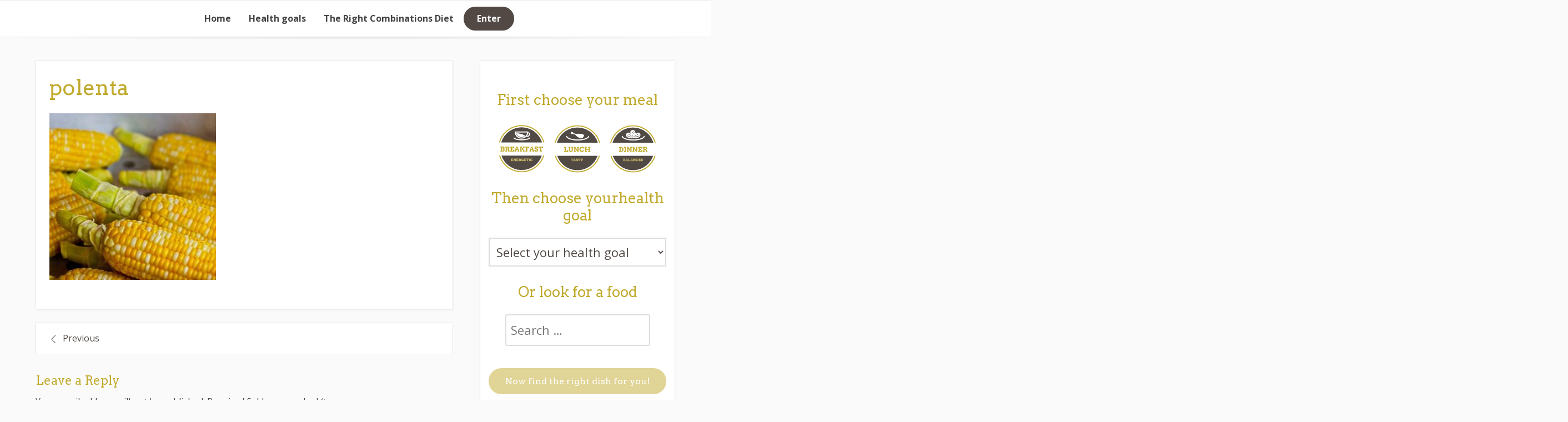

--- FILE ---
content_type: text/html; charset=UTF-8
request_url: https://www.combiyou.com/contorni/green-leaf-lettuce/polenta-3/
body_size: 10839
content:
<!DOCTYPE html>
<html dir="ltr" lang="en-US"
	prefix="og: https://ogp.me/ns#" >
<head>
<meta charset="UTF-8">
<meta name="viewport" content="width=device-width, initial-scale=1">
<link rel="profile" href="http://gmpg.org/xfn/11">

<title>polenta | Combiyou</title>

		<!-- All in One SEO 4.1.9.3 -->
		<meta name="robots" content="max-image-preview:large" />
		<link rel="canonical" href="https://www.combiyou.com/contorni/green-leaf-lettuce/polenta-3/" />
		<meta property="og:locale" content="en_US" />
		<meta property="og:site_name" content="Combiyou |" />
		<meta property="og:type" content="article" />
		<meta property="og:title" content="polenta | Combiyou" />
		<meta property="og:url" content="https://www.combiyou.com/contorni/green-leaf-lettuce/polenta-3/" />
		<meta property="og:image" content="https://www.combiyou.com/wp-content/uploads/2018/10/cropped-combyou_logo.png" />
		<meta property="og:image:secure_url" content="https://www.combiyou.com/wp-content/uploads/2018/10/cropped-combyou_logo.png" />
		<meta property="article:published_time" content="2018-11-06T14:45:02+00:00" />
		<meta property="article:modified_time" content="2018-11-06T14:45:02+00:00" />
		<meta name="twitter:card" content="summary" />
		<meta name="twitter:title" content="polenta | Combiyou" />
		<meta name="twitter:image" content="https://www.combiyou.com/wp-content/uploads/2018/10/cropped-combyou_logo.png" />
		<script type="application/ld+json" class="aioseo-schema">
			{"@context":"https:\/\/schema.org","@graph":[{"@type":"WebSite","@id":"https:\/\/www.combiyou.com\/#website","url":"https:\/\/www.combiyou.com\/","name":"Combiyou","inLanguage":"en-US","publisher":{"@id":"https:\/\/www.combiyou.com\/#organization"}},{"@type":"Organization","@id":"https:\/\/www.combiyou.com\/#organization","name":"Combiyou","url":"https:\/\/www.combiyou.com\/","logo":{"@type":"ImageObject","@id":"https:\/\/www.combiyou.com\/#organizationLogo","url":"https:\/\/www.combiyou.com\/wp-content\/uploads\/2018\/10\/cropped-combyou_logo.png","width":118,"height":118},"image":{"@id":"https:\/\/www.combiyou.com\/#organizationLogo"}},{"@type":"BreadcrumbList","@id":"https:\/\/www.combiyou.com\/contorni\/green-leaf-lettuce\/polenta-3\/#breadcrumblist","itemListElement":[{"@type":"ListItem","@id":"https:\/\/www.combiyou.com\/#listItem","position":1,"item":{"@type":"WebPage","@id":"https:\/\/www.combiyou.com\/","name":"Home","url":"https:\/\/www.combiyou.com\/"},"nextItem":"https:\/\/www.combiyou.com\/contorni\/green-leaf-lettuce\/polenta-3\/#listItem"},{"@type":"ListItem","@id":"https:\/\/www.combiyou.com\/contorni\/green-leaf-lettuce\/polenta-3\/#listItem","position":2,"item":{"@type":"WebPage","@id":"https:\/\/www.combiyou.com\/contorni\/green-leaf-lettuce\/polenta-3\/","name":"polenta","url":"https:\/\/www.combiyou.com\/contorni\/green-leaf-lettuce\/polenta-3\/"},"previousItem":"https:\/\/www.combiyou.com\/#listItem"}]},{"@type":"Person","@id":"https:\/\/www.combiyou.com\/author\/admin\/#author","url":"https:\/\/www.combiyou.com\/author\/admin\/","name":"admin","image":{"@type":"ImageObject","@id":"https:\/\/www.combiyou.com\/contorni\/green-leaf-lettuce\/polenta-3\/#authorImage","url":"https:\/\/secure.gravatar.com\/avatar\/9b0861e48a4084e107018a3280b7632f?s=96&d=mm&r=g","width":96,"height":96,"caption":"admin"}},{"@type":"ItemPage","@id":"https:\/\/www.combiyou.com\/contorni\/green-leaf-lettuce\/polenta-3\/#itempage","url":"https:\/\/www.combiyou.com\/contorni\/green-leaf-lettuce\/polenta-3\/","name":"polenta | Combiyou","inLanguage":"en-US","isPartOf":{"@id":"https:\/\/www.combiyou.com\/#website"},"breadcrumb":{"@id":"https:\/\/www.combiyou.com\/contorni\/green-leaf-lettuce\/polenta-3\/#breadcrumblist"},"author":"https:\/\/www.combiyou.com\/author\/admin\/#author","creator":"https:\/\/www.combiyou.com\/author\/admin\/#author","datePublished":"2018-11-06T14:45:02+01:00","dateModified":"2018-11-06T14:45:02+01:00"}]}
		</script>
		<!-- All in One SEO -->

<link rel='dns-prefetch' href='//fonts.googleapis.com' />
<link rel='dns-prefetch' href='//s.w.org' />
<link rel="alternate" type="application/rss+xml" title="Combiyou &raquo; Feed" href="https://www.combiyou.com/feed/" />
<link rel="alternate" type="application/rss+xml" title="Combiyou &raquo; Comments Feed" href="https://www.combiyou.com/comments/feed/" />
<link rel="alternate" type="application/rss+xml" title="Combiyou &raquo; polenta Comments Feed" href="https://www.combiyou.com/contorni/green-leaf-lettuce/polenta-3/feed/" />
<script type="text/javascript">
window._wpemojiSettings = {"baseUrl":"https:\/\/s.w.org\/images\/core\/emoji\/13.1.0\/72x72\/","ext":".png","svgUrl":"https:\/\/s.w.org\/images\/core\/emoji\/13.1.0\/svg\/","svgExt":".svg","source":{"concatemoji":"https:\/\/www.combiyou.com\/wp-includes\/js\/wp-emoji-release.min.js?ver=5.9.12"}};
/*! This file is auto-generated */
!function(e,a,t){var n,r,o,i=a.createElement("canvas"),p=i.getContext&&i.getContext("2d");function s(e,t){var a=String.fromCharCode;p.clearRect(0,0,i.width,i.height),p.fillText(a.apply(this,e),0,0);e=i.toDataURL();return p.clearRect(0,0,i.width,i.height),p.fillText(a.apply(this,t),0,0),e===i.toDataURL()}function c(e){var t=a.createElement("script");t.src=e,t.defer=t.type="text/javascript",a.getElementsByTagName("head")[0].appendChild(t)}for(o=Array("flag","emoji"),t.supports={everything:!0,everythingExceptFlag:!0},r=0;r<o.length;r++)t.supports[o[r]]=function(e){if(!p||!p.fillText)return!1;switch(p.textBaseline="top",p.font="600 32px Arial",e){case"flag":return s([127987,65039,8205,9895,65039],[127987,65039,8203,9895,65039])?!1:!s([55356,56826,55356,56819],[55356,56826,8203,55356,56819])&&!s([55356,57332,56128,56423,56128,56418,56128,56421,56128,56430,56128,56423,56128,56447],[55356,57332,8203,56128,56423,8203,56128,56418,8203,56128,56421,8203,56128,56430,8203,56128,56423,8203,56128,56447]);case"emoji":return!s([10084,65039,8205,55357,56613],[10084,65039,8203,55357,56613])}return!1}(o[r]),t.supports.everything=t.supports.everything&&t.supports[o[r]],"flag"!==o[r]&&(t.supports.everythingExceptFlag=t.supports.everythingExceptFlag&&t.supports[o[r]]);t.supports.everythingExceptFlag=t.supports.everythingExceptFlag&&!t.supports.flag,t.DOMReady=!1,t.readyCallback=function(){t.DOMReady=!0},t.supports.everything||(n=function(){t.readyCallback()},a.addEventListener?(a.addEventListener("DOMContentLoaded",n,!1),e.addEventListener("load",n,!1)):(e.attachEvent("onload",n),a.attachEvent("onreadystatechange",function(){"complete"===a.readyState&&t.readyCallback()})),(n=t.source||{}).concatemoji?c(n.concatemoji):n.wpemoji&&n.twemoji&&(c(n.twemoji),c(n.wpemoji)))}(window,document,window._wpemojiSettings);
</script>
<style type="text/css">
img.wp-smiley,
img.emoji {
	display: inline !important;
	border: none !important;
	box-shadow: none !important;
	height: 1em !important;
	width: 1em !important;
	margin: 0 0.07em !important;
	vertical-align: -0.1em !important;
	background: none !important;
	padding: 0 !important;
}
</style>
	<link rel='stylesheet' id='wp-block-library-css'  href='https://www.combiyou.com/wp-includes/css/dist/block-library/style.min.css?ver=5.9.12' type='text/css' media='all' />
<link rel='stylesheet' id='activecampaign-form-block-css'  href='https://www.combiyou.com/wp-content/plugins/activecampaign-subscription-forms/activecampaign-form-block/build/style-index.css?ver=1648654559' type='text/css' media='all' />
<link rel='stylesheet' id='wc-blocks-vendors-style-css'  href='https://www.combiyou.com/wp-content/plugins/woocommerce/packages/woocommerce-blocks/build/wc-blocks-vendors-style.css?ver=6.9.0' type='text/css' media='all' />
<link rel='stylesheet' id='wc-blocks-style-css'  href='https://www.combiyou.com/wp-content/plugins/woocommerce/packages/woocommerce-blocks/build/wc-blocks-style.css?ver=6.9.0' type='text/css' media='all' />
<style id='global-styles-inline-css' type='text/css'>
body{--wp--preset--color--black: #000000;--wp--preset--color--cyan-bluish-gray: #abb8c3;--wp--preset--color--white: #ffffff;--wp--preset--color--pale-pink: #f78da7;--wp--preset--color--vivid-red: #cf2e2e;--wp--preset--color--luminous-vivid-orange: #ff6900;--wp--preset--color--luminous-vivid-amber: #fcb900;--wp--preset--color--light-green-cyan: #7bdcb5;--wp--preset--color--vivid-green-cyan: #00d084;--wp--preset--color--pale-cyan-blue: #8ed1fc;--wp--preset--color--vivid-cyan-blue: #0693e3;--wp--preset--color--vivid-purple: #9b51e0;--wp--preset--gradient--vivid-cyan-blue-to-vivid-purple: linear-gradient(135deg,rgba(6,147,227,1) 0%,rgb(155,81,224) 100%);--wp--preset--gradient--light-green-cyan-to-vivid-green-cyan: linear-gradient(135deg,rgb(122,220,180) 0%,rgb(0,208,130) 100%);--wp--preset--gradient--luminous-vivid-amber-to-luminous-vivid-orange: linear-gradient(135deg,rgba(252,185,0,1) 0%,rgba(255,105,0,1) 100%);--wp--preset--gradient--luminous-vivid-orange-to-vivid-red: linear-gradient(135deg,rgba(255,105,0,1) 0%,rgb(207,46,46) 100%);--wp--preset--gradient--very-light-gray-to-cyan-bluish-gray: linear-gradient(135deg,rgb(238,238,238) 0%,rgb(169,184,195) 100%);--wp--preset--gradient--cool-to-warm-spectrum: linear-gradient(135deg,rgb(74,234,220) 0%,rgb(151,120,209) 20%,rgb(207,42,186) 40%,rgb(238,44,130) 60%,rgb(251,105,98) 80%,rgb(254,248,76) 100%);--wp--preset--gradient--blush-light-purple: linear-gradient(135deg,rgb(255,206,236) 0%,rgb(152,150,240) 100%);--wp--preset--gradient--blush-bordeaux: linear-gradient(135deg,rgb(254,205,165) 0%,rgb(254,45,45) 50%,rgb(107,0,62) 100%);--wp--preset--gradient--luminous-dusk: linear-gradient(135deg,rgb(255,203,112) 0%,rgb(199,81,192) 50%,rgb(65,88,208) 100%);--wp--preset--gradient--pale-ocean: linear-gradient(135deg,rgb(255,245,203) 0%,rgb(182,227,212) 50%,rgb(51,167,181) 100%);--wp--preset--gradient--electric-grass: linear-gradient(135deg,rgb(202,248,128) 0%,rgb(113,206,126) 100%);--wp--preset--gradient--midnight: linear-gradient(135deg,rgb(2,3,129) 0%,rgb(40,116,252) 100%);--wp--preset--duotone--dark-grayscale: url('#wp-duotone-dark-grayscale');--wp--preset--duotone--grayscale: url('#wp-duotone-grayscale');--wp--preset--duotone--purple-yellow: url('#wp-duotone-purple-yellow');--wp--preset--duotone--blue-red: url('#wp-duotone-blue-red');--wp--preset--duotone--midnight: url('#wp-duotone-midnight');--wp--preset--duotone--magenta-yellow: url('#wp-duotone-magenta-yellow');--wp--preset--duotone--purple-green: url('#wp-duotone-purple-green');--wp--preset--duotone--blue-orange: url('#wp-duotone-blue-orange');--wp--preset--font-size--small: 13px;--wp--preset--font-size--medium: 20px;--wp--preset--font-size--large: 36px;--wp--preset--font-size--x-large: 42px;}.has-black-color{color: var(--wp--preset--color--black) !important;}.has-cyan-bluish-gray-color{color: var(--wp--preset--color--cyan-bluish-gray) !important;}.has-white-color{color: var(--wp--preset--color--white) !important;}.has-pale-pink-color{color: var(--wp--preset--color--pale-pink) !important;}.has-vivid-red-color{color: var(--wp--preset--color--vivid-red) !important;}.has-luminous-vivid-orange-color{color: var(--wp--preset--color--luminous-vivid-orange) !important;}.has-luminous-vivid-amber-color{color: var(--wp--preset--color--luminous-vivid-amber) !important;}.has-light-green-cyan-color{color: var(--wp--preset--color--light-green-cyan) !important;}.has-vivid-green-cyan-color{color: var(--wp--preset--color--vivid-green-cyan) !important;}.has-pale-cyan-blue-color{color: var(--wp--preset--color--pale-cyan-blue) !important;}.has-vivid-cyan-blue-color{color: var(--wp--preset--color--vivid-cyan-blue) !important;}.has-vivid-purple-color{color: var(--wp--preset--color--vivid-purple) !important;}.has-black-background-color{background-color: var(--wp--preset--color--black) !important;}.has-cyan-bluish-gray-background-color{background-color: var(--wp--preset--color--cyan-bluish-gray) !important;}.has-white-background-color{background-color: var(--wp--preset--color--white) !important;}.has-pale-pink-background-color{background-color: var(--wp--preset--color--pale-pink) !important;}.has-vivid-red-background-color{background-color: var(--wp--preset--color--vivid-red) !important;}.has-luminous-vivid-orange-background-color{background-color: var(--wp--preset--color--luminous-vivid-orange) !important;}.has-luminous-vivid-amber-background-color{background-color: var(--wp--preset--color--luminous-vivid-amber) !important;}.has-light-green-cyan-background-color{background-color: var(--wp--preset--color--light-green-cyan) !important;}.has-vivid-green-cyan-background-color{background-color: var(--wp--preset--color--vivid-green-cyan) !important;}.has-pale-cyan-blue-background-color{background-color: var(--wp--preset--color--pale-cyan-blue) !important;}.has-vivid-cyan-blue-background-color{background-color: var(--wp--preset--color--vivid-cyan-blue) !important;}.has-vivid-purple-background-color{background-color: var(--wp--preset--color--vivid-purple) !important;}.has-black-border-color{border-color: var(--wp--preset--color--black) !important;}.has-cyan-bluish-gray-border-color{border-color: var(--wp--preset--color--cyan-bluish-gray) !important;}.has-white-border-color{border-color: var(--wp--preset--color--white) !important;}.has-pale-pink-border-color{border-color: var(--wp--preset--color--pale-pink) !important;}.has-vivid-red-border-color{border-color: var(--wp--preset--color--vivid-red) !important;}.has-luminous-vivid-orange-border-color{border-color: var(--wp--preset--color--luminous-vivid-orange) !important;}.has-luminous-vivid-amber-border-color{border-color: var(--wp--preset--color--luminous-vivid-amber) !important;}.has-light-green-cyan-border-color{border-color: var(--wp--preset--color--light-green-cyan) !important;}.has-vivid-green-cyan-border-color{border-color: var(--wp--preset--color--vivid-green-cyan) !important;}.has-pale-cyan-blue-border-color{border-color: var(--wp--preset--color--pale-cyan-blue) !important;}.has-vivid-cyan-blue-border-color{border-color: var(--wp--preset--color--vivid-cyan-blue) !important;}.has-vivid-purple-border-color{border-color: var(--wp--preset--color--vivid-purple) !important;}.has-vivid-cyan-blue-to-vivid-purple-gradient-background{background: var(--wp--preset--gradient--vivid-cyan-blue-to-vivid-purple) !important;}.has-light-green-cyan-to-vivid-green-cyan-gradient-background{background: var(--wp--preset--gradient--light-green-cyan-to-vivid-green-cyan) !important;}.has-luminous-vivid-amber-to-luminous-vivid-orange-gradient-background{background: var(--wp--preset--gradient--luminous-vivid-amber-to-luminous-vivid-orange) !important;}.has-luminous-vivid-orange-to-vivid-red-gradient-background{background: var(--wp--preset--gradient--luminous-vivid-orange-to-vivid-red) !important;}.has-very-light-gray-to-cyan-bluish-gray-gradient-background{background: var(--wp--preset--gradient--very-light-gray-to-cyan-bluish-gray) !important;}.has-cool-to-warm-spectrum-gradient-background{background: var(--wp--preset--gradient--cool-to-warm-spectrum) !important;}.has-blush-light-purple-gradient-background{background: var(--wp--preset--gradient--blush-light-purple) !important;}.has-blush-bordeaux-gradient-background{background: var(--wp--preset--gradient--blush-bordeaux) !important;}.has-luminous-dusk-gradient-background{background: var(--wp--preset--gradient--luminous-dusk) !important;}.has-pale-ocean-gradient-background{background: var(--wp--preset--gradient--pale-ocean) !important;}.has-electric-grass-gradient-background{background: var(--wp--preset--gradient--electric-grass) !important;}.has-midnight-gradient-background{background: var(--wp--preset--gradient--midnight) !important;}.has-small-font-size{font-size: var(--wp--preset--font-size--small) !important;}.has-medium-font-size{font-size: var(--wp--preset--font-size--medium) !important;}.has-large-font-size{font-size: var(--wp--preset--font-size--large) !important;}.has-x-large-font-size{font-size: var(--wp--preset--font-size--x-large) !important;}
</style>
<link rel='stylesheet' id='contact-form-7-css'  href='https://www.combiyou.com/wp-content/plugins/contact-form-7/includes/css/styles.css?ver=5.5.6' type='text/css' media='all' />
<link rel='stylesheet' id='searchandfilter-css'  href='https://www.combiyou.com/wp-content/plugins/search-filter/style.css?ver=1' type='text/css' media='all' />
<link rel='stylesheet' id='woocommerce-layout-css'  href='https://www.combiyou.com/wp-content/plugins/woocommerce/assets/css/woocommerce-layout.css?ver=6.3.1' type='text/css' media='all' />
<link rel='stylesheet' id='woocommerce-smallscreen-css'  href='https://www.combiyou.com/wp-content/plugins/woocommerce/assets/css/woocommerce-smallscreen.css?ver=6.3.1' type='text/css' media='only screen and (max-width: 768px)' />
<link rel='stylesheet' id='woocommerce-general-css'  href='https://www.combiyou.com/wp-content/plugins/woocommerce/assets/css/woocommerce.css?ver=6.3.1' type='text/css' media='all' />
<style id='woocommerce-inline-inline-css' type='text/css'>
.woocommerce form .form-row .required { visibility: visible; }
</style>
<link rel='stylesheet' id='testimonial-rotator-style-css'  href='https://www.combiyou.com/wp-content/plugins/testimonial-rotator/testimonial-rotator-style.css?ver=5.9.12' type='text/css' media='all' />
<style id='testimonial-rotator-style-inline-css' type='text/css'>
.testimonial_rotator_quote,
.testimonial_rotator_quote p,
.testimonial_rotator_author_info, 
.testimonial_rotator_author_info p, 
.fa-chevron-left:before, 
.fa-chevron-right:before {
color: #ffffff;
}

.testimonial_rotator_quote, .testimonial_rotator_quote p {
font-size: 14px;
}
</style>
<link rel='stylesheet' id='font-awesome-css'  href='https://www.combiyou.com/wp-content/plugins/js_composer/assets/lib/bower/font-awesome/css/font-awesome.min.css?ver=6.0.3' type='text/css' media='all' />
<link rel='stylesheet' id='parent-style-css'  href='https://www.combiyou.com/wp-content/themes/base-wp/style.css?ver=5.9.12' type='text/css' media='all' />
<link rel='stylesheet' id='base-wp-style-css'  href='https://www.combiyou.com/wp-content/themes/ccic/style.css?ver=5.9.12' type='text/css' media='all' />
<link rel='stylesheet' id='base-wp-fonts-css'  href='//fonts.googleapis.com/css?family=Open+Sans%3A300%2C300i%2C400%2C400i%2C700%2C700i&#038;subset=latin-ext&#038;ver=5.9.12' type='text/css' media='all' />
<!--[if lt IE 9]>
<link rel='stylesheet' id='vc_lte_ie9-css'  href='https://www.combiyou.com/wp-content/plugins/js_composer/assets/css/vc_lte_ie9.min.css?ver=6.0.3' type='text/css' media='screen' />
<![endif]-->
<link rel='stylesheet' id='dkpdf-frontend-css'  href='https://www.combiyou.com/wp-content/plugins/dk-pdf/assets/css/frontend.css?ver=1.9.6' type='text/css' media='all' />
<link rel='stylesheet' id='dynamic-style-css'  href='https://www.combiyou.com/wp-content/themes/base-wp/css/dynamic.css?ver=5.9.12' type='text/css' media='all' />
<style id='dynamic-style-inline-css' type='text/css'>

    input[type="text"],
    input[type="email"],
    input[type="url"],
    input[type="password"],
    input[type="search"],
    input[type="number"],
    input[type="tel"],
    textarea,
    select  {
        background:  #ffffff;
        border: 1px solid #e6e6e6;
        color:#524944;
    }
    
    table {
        border:1px solid #e6e6e6; 
        background:##fafafa;
    }
    table th {
        background:#f9f9f9;
        border-bottom: 1px solid #e6e6e6;
    }
    table td {
        background: #ffffff;
        border: 1px solid #e6e6e6;
    }
    
    .site-footer table {
        border:1px solid #ebebeb; 
        background:##fafafa;
    }
    .site-footer table th {
        background:#fefefe;
        border-bottom: 1px solid #ebebeb;
    }
    .site-footer table td {
        background: #ffffff;
        border: 1px solid #ebebeb;
    }
    
    ul.page-numbers li {
        background: #ffffff;
        border: 1px solid #e6e6e6;
    }

    ul.page-numbers .current {
        background: #f5f5f5;
    }
    
    pre {
        background: #e6e6e6;
    }
    blockquote {
        border-left-color: #e6e6e6;
    }
    
    .site-main .posts-navigation,
    .site-main .comment-navigation,
    .site-main .post-navigation,
    .breadcrumb,
    .header-widget-region .widget,
    .widget-area .widget,
    .hentry,
    .comment-body {
        background: #ffffff;
        border: 1px solid #e6e6e6;
    }
    
    .comment-meta,
    .entry-footer {
        background: #f5f5f5;
        border: 1px solid #ffffff;
    }
    
    .site-footer .widget {
        background: #ffffff;
        border: 1px solid #ebebeb;
    }
    .site-footer .widget .widget-title {
        background: #fafafa;
        border: 1px solid #ffffff;
    }
    .header-widget-region .widget .widget-title,
    .widget-area .widget .widget-title {
        background: #f5f5f5;
        border: 1px solid #ffffff;
    }
    
    .widget .sub-menu {
        background: #f9f9f9;
    }
    .widget li.sub-menu.sub-menu {
        background: #f7f7f7;
    }
    .site-footer .widget .sub-menu {
        background: #fefefe;
    }
    .site-footer .widget li.sub-menu.sub-menu {
        background: #fcfcfc;
    }
    
    .woocommerce .shop-table {
        border:1px solid #e6e6e6; 
        background:##fafafa;
    }
    .woocommerce table.shop_table th {
        background:#f9f9f9;
        border-bottom: 1px solid #e6e6e6;
        border-top:none;
    }
    .woocommerce table.shop_table td {
        background: #ffffff;
        border: 1px solid #e6e6e6;
        border-top:none!important;
    }
    .widget_shopping_cart .widget_shopping_cart_content {
        background: #ffffff;
        border:1px solid #f5f5f5;
    }
    .woocommerce .woocommerce-tabs ul.tabs {
        background: #ffffff;
    }
    .woocommerce div.product .woocommerce-tabs ul.tabs li.active {
        background: #ffffff!important;
    }
    .woocommerce .woocommerce-tabs .panel {
        background: #ffffff;
    }
    .woocommerce-error, .woocommerce-info, .woocommerce-message {
        background: #f9f9f9;
    }
    .woocommerce .woocommerce-checkout #payment, .woocommerce #add_payment_method #payment{
        background: #ffffff;
    }
    
</style>
<link rel='stylesheet' id='custom-style-css'  href='https://www.combiyou.com/wp-content/themes/base-wp/css/custom.css?ver=5.9.12' type='text/css' media='all' />
<style id='custom-style-inline-css' type='text/css'>

    .site-header {
        background:#ffffff;
        border-bottom: 1px solid #ebebeb;
    }
    .site-description {
        color:#707070;
    }
    .header-nav ul li a,
    .site-title a,
    .menu-toggle {
        color:#444444;
    }
    .header-nav {
        background:#f5f5f5;
    }
    .menu-toggle:hover,
    .header-nav ul li a:hover {
        color:#c1aa2e;
    }
    .main-navigation {
        border-top: 1px solid #ebebeb;
        background: #ffffff;        
    }
    .main-navigation a {
        color:#444444;
    }
    .main-navigation a:hover {
        color:#c1aa2e;
    }
    .main-navigation ul ul {
       background: #ffffff;      
    }
    .main-navigation ul li:hover > a {
        color: #c1aa2e;
    }
    .site-footer {
        border-top: 1px solid #ebebeb;
        background:#ffffff;
        color:#666666;
    }
    .site-footer a {
        color:#444444;
    }
    .site-footer a:hover,
    .site-footer a:focus {
        color:#c1aa2e;
    }
    .site-footer h1,
    .site-footer h2,
    .site-footer h3,
    .site-footer h4,
    .site-footer h5,
    .site-footer h6 {
        color:#444444;
    }
    .site-content {
        color: #524944;
    }
    .site-content a {
        color: #524944;
    }
    .site-content a:hover,
    .site-content a:focus,
    .archive .entry-title a:hover {
        color: #c1aa2e;
    }
    .site-content h1,
    .site-content h2,
    .site-content h3,
    .site-content h4,
    .site-content h5,
    .site-content h6,
    .archive .entry-title a {
        color: #524944;
    }
    .site .button,
    .site input[type="button"],
    .site input[type="reset"],
    .site input[type="submit"] {
        border-color: #524944!important;
        background-color: #524944!important;
        color: #ffffff!important;
    }
    .site .button:hover,
    .site input[type="button"]:hover,
    .site input[type="reset"]:hover,
    .site input[type="submit"]:hover,
    .site input[type="button"]:focus,
    .site input[type="reset"]:focus,
    .site input[type="submit"]:focus {
        border-color: #c1aa2e!important;
        background-color: #c1aa2e!important;
        color: #ffffff!important;
    }
    
</style>
<script type='text/javascript' src='https://www.combiyou.com/wp-includes/js/jquery/jquery.min.js?ver=3.6.0' id='jquery-core-js'></script>
<script type='text/javascript' src='https://www.combiyou.com/wp-includes/js/jquery/jquery-migrate.min.js?ver=3.3.2' id='jquery-migrate-js'></script>
<script type='text/javascript' src='https://www.combiyou.com/wp-content/plugins/woocommerce/assets/js/jquery-blockui/jquery.blockUI.min.js?ver=2.7.0-wc.6.3.1' id='jquery-blockui-js'></script>
<script type='text/javascript' id='wc-add-to-cart-js-extra'>
/* <![CDATA[ */
var wc_add_to_cart_params = {"ajax_url":"\/wp-admin\/admin-ajax.php","wc_ajax_url":"\/?wc-ajax=%%endpoint%%","i18n_view_cart":"View cart","cart_url":"https:\/\/www.combiyou.com\/checkout\/","is_cart":"","cart_redirect_after_add":"yes"};
/* ]]> */
</script>
<script type='text/javascript' src='https://www.combiyou.com/wp-content/plugins/woocommerce/assets/js/frontend/add-to-cart.min.js?ver=6.3.1' id='wc-add-to-cart-js'></script>
<script type='text/javascript' src='https://www.combiyou.com/wp-content/plugins/js_composer/assets/js/vendors/woocommerce-add-to-cart.js?ver=6.0.3' id='vc_woocommerce-add-to-cart-js-js'></script>
<script type='text/javascript' src='https://www.combiyou.com/wp-content/plugins/testimonial-rotator/js/jquery.cycletwo.js?ver=5.9.12' id='cycletwo-js'></script>
<script type='text/javascript' src='https://www.combiyou.com/wp-content/plugins/testimonial-rotator/js/jquery.cycletwo.addons.js?ver=5.9.12' id='cycletwo-addons-js'></script>
<!--[if lt IE 9]>
<script type='text/javascript' src='https://www.combiyou.com/wp-content/themes/base-wp/js/ie-fix.js?ver=1.0' id='igthemes-ie9-js'></script>
<![endif]-->
<link rel="https://api.w.org/" href="https://www.combiyou.com/wp-json/" /><link rel="alternate" type="application/json" href="https://www.combiyou.com/wp-json/wp/v2/media/10295" /><link rel="EditURI" type="application/rsd+xml" title="RSD" href="https://www.combiyou.com/xmlrpc.php?rsd" />
<link rel="wlwmanifest" type="application/wlwmanifest+xml" href="https://www.combiyou.com/wp-includes/wlwmanifest.xml" /> 
<meta name="generator" content="WordPress 5.9.12" />
<meta name="generator" content="WooCommerce 6.3.1" />
<link rel='shortlink' href='https://www.combiyou.com/?p=10295' />
<link rel="alternate" type="application/json+oembed" href="https://www.combiyou.com/wp-json/oembed/1.0/embed?url=https%3A%2F%2Fwww.combiyou.com%2Fcontorni%2Fgreen-leaf-lettuce%2Fpolenta-3%2F" />
<link rel="alternate" type="text/xml+oembed" href="https://www.combiyou.com/wp-json/oembed/1.0/embed?url=https%3A%2F%2Fwww.combiyou.com%2Fcontorni%2Fgreen-leaf-lettuce%2Fpolenta-3%2F&#038;format=xml" />
<!-- start Simple Custom CSS and JS -->
<!-- Yandex.Metrika counter -->
<script type="text/javascript" >
    (function (d, w, c) {
        (w[c] = w[c] || []).push(function() {
            try {
                w.yaCounter51036623 = new Ya.Metrika2({
                    id:51036623,
                    clickmap:true,
                    trackLinks:true,
                    accurateTrackBounce:true,
                    webvisor:true
                });
            } catch(e) { }
        });

        var n = d.getElementsByTagName("script")[0],
            s = d.createElement("script"),
            f = function () { n.parentNode.insertBefore(s, n); };
        s.type = "text/javascript";
        s.async = true;
        s.src = "https://mc.yandex.ru/metrika/tag.js";

        if (w.opera == "[object Opera]") {
            d.addEventListener("DOMContentLoaded", f, false);
        } else { f(); }
    })(document, window, "yandex_metrika_callbacks2");
</script>
<noscript><div><img src="https://mc.yandex.ru/watch/51036623" style="position:absolute; left:-9999px;" alt="" /></div></noscript>
<!-- /Yandex.Metrika counter --><!-- end Simple Custom CSS and JS -->
<meta name="facebook-domain-verification" content="ih63x0j4zr8g60ik5ddq2ept1silgk" />	<noscript><style>.woocommerce-product-gallery{ opacity: 1 !important; }</style></noscript>
	<meta name="generator" content="Powered by WPBakery Page Builder - drag and drop page builder for WordPress."/>
		<!-- Facebook Pixel Code -->
		<script>
						!function(f,b,e,v,n,t,s){if(f.fbq)return;n=f.fbq=function(){n.callMethod?
				n.callMethod.apply(n,arguments):n.queue.push(arguments)};if(!f._fbq)f._fbq=n;
				n.push=n;n.loaded=!0;n.version='2.0';n.agent='dvpixelcaffeinewordpress';n.queue=[];t=b.createElement(e);t.async=!0;
				t.src=v;s=b.getElementsByTagName(e)[0];s.parentNode.insertBefore(t,s)}(window,
				document,'script','https://connect.facebook.net/en_US/fbevents.js');
			
			var aepc_pixel = {"pixel_id":"146490565948895","user":[],"enable_advanced_events":"yes","fire_delay":"0","enable_viewcontent":"yes","enable_addtocart":"yes","enable_addtowishlist":"no","enable_initiatecheckout":"yes","enable_addpaymentinfo":"yes","enable_purchase":"yes","allowed_params":{"AddToCart":["value","currency","content_category","content_name","content_type","content_ids"],"AddToWishlist":["value","currency","content_category","content_name","content_type","content_ids"]}},
				aepc_pixel_args = [],
				aepc_extend_args = function( args ) {
					if ( typeof args === 'undefined' ) {
						args = {};
					}

					for(var key in aepc_pixel_args)
						args[key] = aepc_pixel_args[key];

					return args;
				};

			// Extend args
			if ( 'yes' === aepc_pixel.enable_advanced_events ) {
				aepc_pixel_args.userAgent = navigator.userAgent;
				aepc_pixel_args.language = navigator.language;

				if ( document.referrer.indexOf( document.domain ) < 0 ) {
					aepc_pixel_args.referrer = document.referrer;
				}
			}

						fbq('init', aepc_pixel.pixel_id, aepc_pixel.user);

						setTimeout( function() {
				fbq('track', "PageView", aepc_pixel_args);
			}, aepc_pixel.fire_delay * 1000 );
					</script>
				<noscript><img height="1" width="1" style="display:none"
		               src="https://www.facebook.com/tr?id=146490565948895&ev=PageView&noscript=1"
			/></noscript>
				<!-- End Facebook Pixel Code -->
				<style type="text/css" id="wp-custom-css">
			@media only screen 
and (max-width : 670px) {
.content-area {
    padding: 8px;
}
	.vc_column_container>.vc_column-inner {
    padding-left: 5px;
    padding-right: 5px;
}
	
	.searchandfilter {
    padding: 5px;
}
	
	.searchandfilter ul li ul li {
    width: 49%;
}
	h2, legend {
    font-size: 1.8em;
}
	
  }		</style>
		<noscript><style> .wpb_animate_when_almost_visible { opacity: 1; }</style></noscript><!-- WooCommerce Google Analytics Integration -->
		<script type='text/javascript'>
			var gaProperty = 'UA-101293192-4';
			var disableStr = 'ga-disable-' + gaProperty;
			if ( document.cookie.indexOf( disableStr + '=true' ) > -1 ) {
				window[disableStr] = true;
			}
			function gaOptout() {
				document.cookie = disableStr + '=true; expires=Thu, 31 Dec 2099 23:59:59 UTC; path=/';
				window[disableStr] = true;
			}
		</script><script type='text/javascript'>(function(i,s,o,g,r,a,m){i['GoogleAnalyticsObject']=r;i[r]=i[r]||function(){
		(i[r].q=i[r].q||[]).push(arguments)},i[r].l=1*new Date();a=s.createElement(o),
		m=s.getElementsByTagName(o)[0];a.async=1;a.src=g;m.parentNode.insertBefore(a,m)
		})(window,document,'script', '//www.google-analytics.com/analytics.js','ga');ga( 'create', 'UA-101293192-4', 'combiyou.com' );(window.gaDevIds=window.gaDevIds||[]).push('dOGY3NW');ga( 'require', 'linkid' );ga( 'set', 'anonymizeIp', true );
		ga( 'set', 'dimension1', 'no' );
ga( 'require', 'ec' );</script>
		<!-- /WooCommerce Google Analytics Integration -->
<link href="https://fonts.googleapis.com/css?family=Arvo" rel="stylesheet">


</head>

<body class="attachment attachment-template-default single single-attachment postid-10295 attachmentid-10295 attachment-jpeg wp-custom-logo theme-base-wp woocommerce-no-js wpb-js-composer js-comp-ver-6.0.3 vc_responsive">
<div id="page" class="site">
    <a class="skip-link screen-reader-text" href="#main">Skip to content</a>

    <header id="masthead" class="site-header"  role="banner">
        <div class="header-content">
                <nav id="header-navigation" class="header-nav center" role="navigation">
            </nav><!-- #site-navigation -->
<div class="site-branding center"><a href="https://www.combiyou.com/" class="custom-logo-link" rel="home"><img width="118" height="118" src="https://www.combiyou.com/wp-content/uploads/2018/10/cropped-combyou_logo.png" class="custom-logo" alt="Combiyou" srcset="https://www.combiyou.com/wp-content/uploads/2018/10/cropped-combyou_logo.png 118w, https://www.combiyou.com/wp-content/uploads/2018/10/cropped-combyou_logo-100x100.png 100w" sizes="(max-width: 118px) 100vw, 118px" /></a></div>    <nav id="site-navigation" class="main-navigation center" role="navigation">
        <button class="menu-toggle" aria-controls="primary-menu" aria-expanded="false">
            Menu        </button>
        <div class="menu-main-container"><ul id="primary-menu" class="menu"><li id="menu-item-10359" class="menu-item menu-item-type-post_type menu-item-object-page menu-item-home menu-item-10359"><a href="https://www.combiyou.com/">Home</a></li>
<li id="menu-item-12437" class="menu-item menu-item-type-post_type menu-item-object-page menu-item-12437"><a href="https://www.combiyou.com/health-goals/">Health goals</a></li>
<li id="menu-item-10247" class="menu-item menu-item-type-post_type menu-item-object-page menu-item-10247"><a href="https://www.combiyou.com/metodo-giusti/">The Right Combinations Diet</a></li>
<li id="menu-item-9551" class="btn_call_menu menu-item menu-item-type-post_type menu-item-object-page menu-item-9551"><a href="https://www.combiyou.com/accedi/">Enter</a></li>
</ul></div>    </nav><!-- #site-navigation -->
        </div>
    </header><!-- #masthead -->
	
    
    <div id="content" class="site-content">

    
    <div id="primary" class="content-area">
        <main id="main" class="site-main focus" role="main">

        
<article id="post-10295" class="post-10295 attachment type-attachment status-inherit hentry">
	        <div class="entry-image"><a href=" https://www.combiyou.com/contorni/green-leaf-lettuce/polenta-3/ " rel="bookmark"></a></div>        <header class="entry-header">
		<h1 class="entry-title">polenta</h1>    </header><!-- .entry-header -->
   
		<div class="entry-content">
        <p class="attachment"><a href='https://www.combiyou.com/wp-content/uploads/2018/11/polenta.jpg'><img width="300" height="300" src="https://www.combiyou.com/wp-content/uploads/2018/11/polenta-300x300.jpg" class="attachment-medium size-medium" alt="" loading="lazy" srcset="https://www.combiyou.com/wp-content/uploads/2018/11/polenta-300x300.jpg 300w, https://www.combiyou.com/wp-content/uploads/2018/11/polenta-150x150.jpg 150w, https://www.combiyou.com/wp-content/uploads/2018/11/polenta-100x100.jpg 100w, https://www.combiyou.com/wp-content/uploads/2018/11/polenta.jpg 400w" sizes="(max-width: 300px) 100vw, 300px" /></a></p>
		</div><!-- .entry-content -->

    	<footer class="entry-footer"></footer><!-- .entry-footer -->
</article><!-- #post-## -->

	<nav class="navigation post-navigation" aria-label="Posts">
		<h2 class="screen-reader-text">Post navigation</h2>
		<div class="nav-links"><div class="nav-previous"><a href="https://www.combiyou.com/contorni/green-leaf-lettuce/" rel="prev">Previous</a></div></div>
	</nav>
<div id="comments" class="comments-area">
    	<div id="respond" class="comment-respond">
		<h3 id="reply-title" class="comment-reply-title">Leave a Reply <small><a rel="nofollow" id="cancel-comment-reply-link" href="/contorni/green-leaf-lettuce/polenta-3/#respond" style="display:none;">Cancel reply</a></small></h3><form action="https://www.combiyou.com/wp-comments-post.php" method="post" id="commentform" class="comment-form" novalidate><p class="comment-notes"><span id="email-notes">Your email address will not be published.</span> <span class="required-field-message" aria-hidden="true">Required fields are marked <span class="required" aria-hidden="true">*</span></span></p><p class="comment-form-comment"><label for="comment">Comment <span class="required" aria-hidden="true">*</span></label> <textarea id="comment" name="comment" cols="45" rows="8" maxlength="65525" required></textarea></p><p class="comment-form-author"><label for="author">Name <span class="required" aria-hidden="true">*</span></label> <input id="author" name="author" type="text" value="" size="30" maxlength="245" required /></p>
<p class="comment-form-email"><label for="email">Email <span class="required" aria-hidden="true">*</span></label> <input id="email" name="email" type="email" value="" size="30" maxlength="100" aria-describedby="email-notes" required /></p>
<p class="comment-form-url"><label for="url">Website</label> <input id="url" name="url" type="url" value="" size="30" maxlength="200" /></p>
<p class="form-submit"><input name="submit" type="submit" id="submit" class="submit" value="Post Comment" /> <input type='hidden' name='comment_post_ID' value='10295' id='comment_post_ID' />
<input type='hidden' name='comment_parent' id='comment_parent' value='0' />
</p></form>	</div><!-- #respond -->
	</div><!-- #comments -->

        </main><!-- #main -->
    </div><!-- #primary -->


<aside id="secondary" class="widget-area" role="complementary">
    <section id="text-2" class="widget widget_text">			<div class="textwidget">
				<form action="" method="post" class="searchandfilter">
					<div><input type="hidden" name="ofpost_types[]" value="pietanze" />
						<ul><li><h4>First choose your meal</h4><ul><li><label><input type='radio' name='ofattivita[]' value='0' checked='checked' /> All Momenti</label></li>	<li class="cat-item cat-item-52"><label><input type='radio' name='ofattivita[]' value='52' /> Breakfast</label>
</li>
	<li class="cat-item cat-item-55"><label><input type='radio' name='ofattivita[]' value='55' /> Lunch</label>
</li>
	<li class="cat-item cat-item-62"><label><input type='radio' name='ofattivita[]' value='62' /> Dinner</label>
</li>
</ul><input type="hidden" name="ofattivita_operator" value="or" /></li><li><h4>Then choose yourhealth goal</h4><select  name='oftipologia' id='oftipologia' class='postform' >
	<option value='0' selected='selected'>All Obiettivi</option>
	<option class="level-0" value="65">ABDOMINAL FLOATING-decrease your swollen belly</option>
	<option class="level-0" value="72">BONES-improve bone health</option>
	<option class="level-0" value="67">CONSTIPATION-regulate your gastrointestinal functions</option>
	<option class="level-0" value="75">DETOX-detox your body</option>
	<option class="level-0" value="64">DIGESTION-improve your digestion</option>
	<option class="level-0" value="53">ENERGY-become stronger</option>
	<option class="level-0" value="66">GASTRITIS-reduce acidity and gastric reflux</option>
	<option class="level-0" value="70">GLICEMY-control your blood sugar</option>
	<option class="level-0" value="88">HEART-reduce the risk of circulatory problems</option>
	<option class="level-0" value="95">IN SHAPE-The correct way to lose weight</option>
	<option class="level-0" value="79">Increasing male fertility</option>
	<option class="level-0" value="76">INFLAMMATION-reduce inflammation</option>
	<option class="level-0" value="86">MEMORY-improve your memory</option>
	<option class="level-0" value="69">MENOPAUSE-better cope with menopausal symptoms</option>
	<option class="level-0" value="83">METABOLISM-accelerating metabolism</option>
	<option class="level-0" value="63">RITENTION-fight ritention</option>
	<option class="level-0" value="68">SKIN-protect your skin</option>
	<option class="level-0" value="58">SLEEP-sleep better</option>
	<option class="level-0" value="82">THYROID-Enhancing thyroid activity</option>
</select>
<input type="hidden" name="oftipologia_operator" value="and" /></li><li><h4>Or look for a food</h4><input type="text" name="ofsearch" placeholder="Search &hellip;" value=""></li><li><input type="hidden" name="ofsubmitted" value="1">
							<input type="submit" value="Now find the right dish for you!">
						</li></ul></div>
				</form>
<div id="string_obiettivi"></div>
</div>
		</section><section id="text-3" class="widget widget_text">			<div class="textwidget"><p><a href="https://www.combiyou.com/mio-account/">My account</a></p>
</div>
		</section>
<script language="javascript" type="text/javascript">
jQuery(function($) {

$(".searchandfilter select").after("<div class=\"desc_ob_ajax\"></div>");

function jqobdesc(){
	
	var ob_value = $(".searchandfilter select").val();
	
	$.ajax({
		type: "POST",
		url: "https://www.combiyou.com/wp-admin/admin-ajax.php",
		data: { action: 'ax_ob_desc', ob_value: ob_value },
		dataType: "html",
		success: function(risposta){
			$(".desc_ob_ajax").html(risposta);
			/*alert(ob_value);*/
		}
	})	
	
}

$(".searchandfilter select").on('change', function() {jqobdesc();});	

});
</script>

</aside>    
    </div><!-- #content -->

    
    <footer id="colophon" class="site-footer" role="contentinfo">
               <div class="scroll-top">
            <a href="#mathead" id="scrolltop">
                <span class="icon-arrow-up"></span>
            </a>
        </div>
    <div class="social-url">
                                                                            </div><!-- .social url -->
        <div class="site-info">
            &copy; Combiyou 2026                            <br />Base WP designed by <a href="https://www.iograficathemes.com" alt="Free and Premium WordPress Themes & Plugins" title="Free and Premium WordPress Themes & Plugins" rel="designer">Iografica Themes</a>.                    </div><!-- .site-info -->
        </footer><!-- #colophon -->
</div><!-- #page -->

<div id="back_to_top"></div>

<script type="text/javascript">
jQuery(function($) {
$('.searchandfilter select option[value="72"]').remove();
$('.searchandfilter select option[value="67"]').remove();
$('.searchandfilter select option[value="64"]').remove();
$('.searchandfilter select option[value="53"]').remove();
$('.searchandfilter select option[value="88"]').remove();
$('.searchandfilter select option[value="79"]').remove();
$('.searchandfilter select option[value="76"]').remove();
$('.searchandfilter select option[value="86"]').remove();
$('.searchandfilter select option[value="68"]').remove();
$('.searchandfilter select option[value="82"]').remove();
});
</script>
	<script type="text/javascript">
		(function () {
			var c = document.body.className;
			c = c.replace(/woocommerce-no-js/, 'woocommerce-js');
			document.body.className = c;
		})();
	</script>
	<script type='text/javascript' id='site_tracking-js-extra'>
/* <![CDATA[ */
var php_data = {"ac_settings":{"tracking_actid":475328037,"site_tracking_default":1,"site_tracking":1},"user_email":""};
/* ]]> */
</script>
<script type='text/javascript' src='https://www.combiyou.com/wp-content/plugins/activecampaign-subscription-forms/site_tracking.js?ver=5.9.12' id='site_tracking-js'></script>
<script type='text/javascript' src='https://www.combiyou.com/wp-includes/js/dist/vendor/regenerator-runtime.min.js?ver=0.13.9' id='regenerator-runtime-js'></script>
<script type='text/javascript' src='https://www.combiyou.com/wp-includes/js/dist/vendor/wp-polyfill.min.js?ver=3.15.0' id='wp-polyfill-js'></script>
<script type='text/javascript' id='contact-form-7-js-extra'>
/* <![CDATA[ */
var wpcf7 = {"api":{"root":"https:\/\/www.combiyou.com\/wp-json\/","namespace":"contact-form-7\/v1"}};
/* ]]> */
</script>
<script type='text/javascript' src='https://www.combiyou.com/wp-content/plugins/contact-form-7/includes/js/index.js?ver=5.5.6' id='contact-form-7-js'></script>
<script type='text/javascript' src='https://www.combiyou.com/wp-content/plugins/dk-pdf/assets/js/frontend.js?ver=1.9.6' id='dkpdf-frontend-js'></script>
<script type='text/javascript' src='https://www.combiyou.com/wp-content/plugins/woocommerce/assets/js/js-cookie/js.cookie.min.js?ver=2.1.4-wc.6.3.1' id='js-cookie-js'></script>
<script type='text/javascript' id='woocommerce-js-extra'>
/* <![CDATA[ */
var woocommerce_params = {"ajax_url":"\/wp-admin\/admin-ajax.php","wc_ajax_url":"\/?wc-ajax=%%endpoint%%","currency":"EUR"};
/* ]]> */
</script>
<script type='text/javascript' src='https://www.combiyou.com/wp-content/plugins/woocommerce/assets/js/frontend/woocommerce.min.js?ver=6.3.1' id='woocommerce-js'></script>
<script type='text/javascript' id='wc-cart-fragments-js-extra'>
/* <![CDATA[ */
var wc_cart_fragments_params = {"ajax_url":"\/wp-admin\/admin-ajax.php","wc_ajax_url":"\/?wc-ajax=%%endpoint%%","cart_hash_key":"wc_cart_hash_a2ab9d67137df0f28226599c37b8ab7e","fragment_name":"wc_fragments_a2ab9d67137df0f28226599c37b8ab7e","request_timeout":"5000"};
/* ]]> */
</script>
<script type='text/javascript' src='https://www.combiyou.com/wp-content/plugins/woocommerce/assets/js/frontend/cart-fragments.min.js?ver=6.3.1' id='wc-cart-fragments-js'></script>
<script type='text/javascript' src='https://www.combiyou.com/wp-content/themes/base-wp/js/navigation.js?ver=20151215' id='base-wp-navigation-js'></script>
<script type='text/javascript' src='https://www.combiyou.com/wp-content/themes/base-wp/js/skip-link-focus-fix.js?ver=1.0.10' id='base-wp-skip-link-focus-fix-js'></script>
<script type='text/javascript' src='https://www.combiyou.com/wp-includes/js/comment-reply.min.js?ver=5.9.12' id='comment-reply-js'></script>
<script type='text/javascript' src='https://www.combiyou.com/wp-content/themes/base-wp/js/theme.js?ver=1.0' id='base-wp-theme-js'></script>
<script type='text/javascript' src='https://www.combiyou.com/wp-content/plugins/mystickysidebar/js/detectmobilebrowser.js?ver=1.2.3' id='detectmobilebrowser-js'></script>
<script type='text/javascript' id='mystickysidebar-js-extra'>
/* <![CDATA[ */
var mystickyside_name = {"mystickyside_string":"#secondary","mystickyside_content_string":"","mystickyside_margin_top_string":"20","mystickyside_margin_bot_string":"0","mystickyside_update_sidebar_height_string":"","mystickyside_min_width_string":"0","device_desktop":"1","device_mobile":"1"};
/* ]]> */
</script>
<script type='text/javascript' src='https://www.combiyou.com/wp-content/plugins/mystickysidebar/js/theia-sticky-sidebar.js?ver=1.2.3' id='mystickysidebar-js'></script>
<script type='text/javascript' id='aepc-pixel-events-js-extra'>
/* <![CDATA[ */
var aepc_pixel_events = {"custom_events":{"AdvancedEvents":[{"params":{"login_status":"not_logged_in","post_type":"attachment","object_id":10295,"object_type":"single"},"delay":0}]}};
/* ]]> */
</script>
<script type='text/javascript' src='https://www.combiyou.com/wp-content/plugins/pixel-caffeine/build/frontend.js?ver=2.1.1' id='aepc-pixel-events-js'></script>
<!-- WooCommerce JavaScript -->
<script type="text/javascript">
jQuery(function($) { 

					$( '.add_to_cart_button:not(.product_type_variable, .product_type_grouped)' ).on( 'click', function() {
						ga( 'ec:addProduct', {'id': ($(this).data('product_sku')) ? ($(this).data('product_sku')) : ('#' + $(this).data('product_id')),'quantity': $(this).data('quantity')} );
						ga( 'ec:setAction', 'add' );
						ga( 'send', 'event', 'UX', 'click', 'add to cart' );
					});
				

ga( 'send', 'pageview' ); 
 });
</script>

<link rel='stylesheet' id='9087-css' href='//www.combiyou.com/wp-content/uploads/custom-css-js/9087.css?v=4222' type="text/css" media='all' />

<script type="text/javascript" src='//www.combiyou.com/wp-content/uploads/custom-css-js/9084.js?v=2966'></script>

</body>
</html>


--- FILE ---
content_type: text/css
request_url: https://www.combiyou.com/wp-content/themes/ccic/style.css?ver=5.9.12
body_size: -50
content:
/*
Theme Name:     Curarsi con il cibo
Theme URI:      http://www.dynamicdevotion.com/
Description:    Tema per Curarsi con il cibo
Author:         Dynamic Devotion
Author URI:     http://www.dynamicdevotion.com/
Template:       base-wp
Version:        0.1.0
*/

--- FILE ---
content_type: application/javascript
request_url: https://prism.app-us1.com/?a=475328037&u=https%3A%2F%2Fwww.combiyou.com%2Fcontorni%2Fgreen-leaf-lettuce%2Fpolenta-3%2F
body_size: 122
content:
window.visitorGlobalObject=window.visitorGlobalObject||window.prismGlobalObject;window.visitorGlobalObject.setVisitorId('18d35b22-1221-4ab7-bee8-ac3803aa4017', '475328037');window.visitorGlobalObject.setWhitelistedServices('tracking', '475328037');

--- FILE ---
content_type: text/javascript
request_url: https://www.combiyou.com/wp-content/uploads/custom-css-js/9084.js?v=2966
body_size: 1109
content:
/******* Do not edit this file *******
Simple Custom CSS and JS - by Silkypress.com
Saved: Jan 31 2019 | 17:25:01 */
jQuery(function($) {
  
/*$('.searchandfilter select option[value="90"]').remove();*/
  
/* change name 1° option value */
$('.searchandfilter select option').first().empty();
$('.searchandfilter select option').first().append('Select your health goal');
  
/* del name radio label */
var input62 = $('.cat-item-62 label input');
$('.cat-item-62 label').empty().append(input62);
var input52 = $('.cat-item-52 label input');
$('.cat-item-52 label').empty().append(input52);
var input55 = $('.cat-item-55 label input');
$('.cat-item-55 label').empty().append(input55);
  
/* add img radio label */
$(".cat-item-62 label").append("<img class=\"img_ccic_rd\" src=\"https://www.combiyou.com/wp-content/themes/ccic/img/icon_cena.png\" />");
$(".cat-item-52 label").append("<img class=\"img_ccic_rd\" src=\"https://www.combiyou.com/wp-content/themes/ccic/img/icon_colazione.png\" />");
$(".cat-item-55 label").append("<img class=\"img_ccic_rd\" src=\"https://www.combiyou.com/wp-content/themes/ccic/img/icon_pranzo.png\" />");

/* formatting on change radio label-img */
$('.cat-item label').on('change', function() {
  $('.cat-item label img').css("border", "4px solid #fff");
  $(this).find('img').css("border", "4px solid #222");
});
  
/*******************************************************************/
  
/* disable-enable submit button */
check_submit_true();
  
var radio_val;
var select_val;
var free_val;
  
function check_submit_true(){
  radio_val = $('.searchandfilter input[type=radio]:checked').val();
  select_val = $('.searchandfilter select option:selected').val();
  free_val = $('.searchandfilter input[type=text]').val();
  /*alert(free_val);*/
  if (radio_val != 0 && (select_val != 0 || free_val != '')){
    $(".searchandfilter input[type=submit]").removeAttr("disabled");
  }else{
    $(".searchandfilter input[type=submit]").attr("disabled", "disabled");
  }
}

$('.cat-item label input[type=radio]').on('change', function() {check_submit_true();});
$('.searchandfilter select').on('change', function() {check_submit_true();});
$('.searchandfilter input[type=text]').keyup(function () {check_submit_true();});
  
/*******************************************************************/
  
$('.frm_end_cc .ul_attivita li label').on('change', function() {
  $('.frm_end_cc ul li label .th_attivita').css("border", "2px solid #dddddd");
  $(this).find('.th_attivita').css("border", "4px solid #111111");
});
  
$('.frm_end_cc .ul_altro li label').on('change', function() {
  $('.frm_end_cc ul li label .th_altro').css("border", "2px solid #dddddd");
  $(this).find('.th_altro').css("border", "4px solid #111111");
});

/*
$('.frm_end_cc .desel_radio span').click(function() {
  alert('coooooooooo');
  $(".frm_end_cc input[name='cont']:checked").prop('checked', false);
  $(".frm_end_cc input[name='altro']:checked").prop('checked', false);
  
  $('.frm_end_cc ul li label .th_attivita').css("border", "2px solid #dddddd");
  $('.frm_end_cc ul li label .th_altro').css("border", "2px solid #dddddd");
  
  $(".frm_end_cc button[type=submit]").attr("disabled", "disabled");
});
*/


/*******************************************************************/
  
/* disable-enable submit button form single pietanza */
check_submit_true_pietanza();
  
var radio_val_p1;
  
function check_submit_true_pietanza(){
  radio_val_p1 = $(".frm_end_cc input[name='cont']:checked").val();
  /*alert(radio_val_p1 + ' - ' + radio_val_p2);*/
  if (radio_val_p1 != 0){
    $(".frm_end_cc button[type=submit]").removeAttr("disabled");
  }else{
    $(".frm_end_cc button[type=submit]").attr("disabled", "disabled");
  }
}

$(".frm_end_cc input[name='cont']").on('change', function() {check_submit_true_pietanza();});
$(".frm_end_cc input[name='altro']").on('change', function() {check_submit_true_pietanza();});

/*******************************************************************/

$(window).scroll(function() {
    	if($(this).scrollTop() != 0)
{$('#back_to_top').fadeIn(200);}
    	else
{$('#back_to_top').fadeOut(200);}});

$('#back_to_top').click(function() {
    	$('body,html').animate({scrollTop:0},400);
	});

/*******************************************************************/
  
function popdescop(){
    $(".desc_altro_att").hide();

    $('.ul_attivita li').hover(function() {
        $(".desc_altro_att", this).stop().fadeIn();
    }, function() {
		$(".desc_altro_att", this).stop().fadeOut();
    });
  
    $('.ul_altro li').hover(function() {
        $(".desc_altro_att", this).stop().fadeIn();
    }, function() {
		$(".desc_altro_att", this).stop().fadeOut();
    });
  
}
  
if ($(window).width() > 500) {
	popdescop();
} else {
  $(".desc_altro_att").show();
}

$( window ).resize(function() {
	if ($(window).width() > 500) {
		popdescop();
	} else {
      $(".desc_altro_att").show();
    }
});

/*******************************************************************/
  
$(".attr_img a").attr("target","_blank");
  
$('<div class="btn_std_vc" style="text-align: center;"><a href="https://www.combiyou.com/accedi/">LOG IN NOW TO COMBIYOU</a></div>').insertBefore(".woocommerce-order .woocommerce-order-details");
  
  
  
});